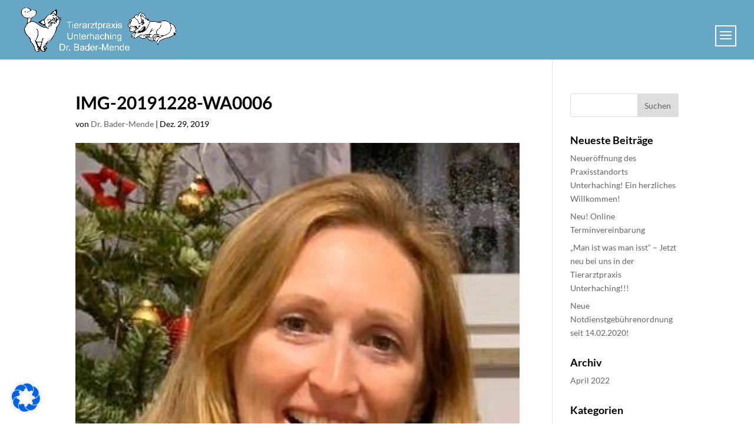

--- FILE ---
content_type: text/css
request_url: https://tierarzt-unterhaching-muenchen.de/wp-content/et-cache/2024/et-divi-dynamic-2024-late.css?ver=1767631856
body_size: 218
content:
@font-face{font-family:FontAwesome;font-style:normal;font-weight:400;font-display:block;src:url(//tierarzt-unterhaching-muenchen.de/wp-content/themes/Divi/core/admin/fonts/fontawesome/fa-regular-400.eot);src:url(//tierarzt-unterhaching-muenchen.de/wp-content/themes/Divi/core/admin/fonts/fontawesome/fa-regular-400.eot?#iefix) format("embedded-opentype"),url(//tierarzt-unterhaching-muenchen.de/wp-content/themes/Divi/core/admin/fonts/fontawesome/fa-regular-400.woff2) format("woff2"),url(//tierarzt-unterhaching-muenchen.de/wp-content/themes/Divi/core/admin/fonts/fontawesome/fa-regular-400.woff) format("woff"),url(//tierarzt-unterhaching-muenchen.de/wp-content/themes/Divi/core/admin/fonts/fontawesome/fa-regular-400.ttf) format("truetype"),url(//tierarzt-unterhaching-muenchen.de/wp-content/themes/Divi/core/admin/fonts/fontawesome/fa-regular-400.svg#fontawesome) format("svg")}@font-face{font-family:FontAwesome;font-style:normal;font-weight:900;font-display:block;src:url(//tierarzt-unterhaching-muenchen.de/wp-content/themes/Divi/core/admin/fonts/fontawesome/fa-solid-900.eot);src:url(//tierarzt-unterhaching-muenchen.de/wp-content/themes/Divi/core/admin/fonts/fontawesome/fa-solid-900.eot?#iefix) format("embedded-opentype"),url(//tierarzt-unterhaching-muenchen.de/wp-content/themes/Divi/core/admin/fonts/fontawesome/fa-solid-900.woff2) format("woff2"),url(//tierarzt-unterhaching-muenchen.de/wp-content/themes/Divi/core/admin/fonts/fontawesome/fa-solid-900.woff) format("woff"),url(//tierarzt-unterhaching-muenchen.de/wp-content/themes/Divi/core/admin/fonts/fontawesome/fa-solid-900.ttf) format("truetype"),url(//tierarzt-unterhaching-muenchen.de/wp-content/themes/Divi/core/admin/fonts/fontawesome/fa-solid-900.svg#fontawesome) format("svg")}@font-face{font-family:FontAwesome;font-style:normal;font-weight:400;font-display:block;src:url(//tierarzt-unterhaching-muenchen.de/wp-content/themes/Divi/core/admin/fonts/fontawesome/fa-brands-400.eot);src:url(//tierarzt-unterhaching-muenchen.de/wp-content/themes/Divi/core/admin/fonts/fontawesome/fa-brands-400.eot?#iefix) format("embedded-opentype"),url(//tierarzt-unterhaching-muenchen.de/wp-content/themes/Divi/core/admin/fonts/fontawesome/fa-brands-400.woff2) format("woff2"),url(//tierarzt-unterhaching-muenchen.de/wp-content/themes/Divi/core/admin/fonts/fontawesome/fa-brands-400.woff) format("woff"),url(//tierarzt-unterhaching-muenchen.de/wp-content/themes/Divi/core/admin/fonts/fontawesome/fa-brands-400.ttf) format("truetype"),url(//tierarzt-unterhaching-muenchen.de/wp-content/themes/Divi/core/admin/fonts/fontawesome/fa-brands-400.svg#fontawesome) format("svg")}

--- FILE ---
content_type: text/css
request_url: https://tierarzt-unterhaching-muenchen.de/wp-content/et-cache/2024/et-divi-dynamic-2024-late.css
body_size: 218
content:
@font-face{font-family:FontAwesome;font-style:normal;font-weight:400;font-display:block;src:url(//tierarzt-unterhaching-muenchen.de/wp-content/themes/Divi/core/admin/fonts/fontawesome/fa-regular-400.eot);src:url(//tierarzt-unterhaching-muenchen.de/wp-content/themes/Divi/core/admin/fonts/fontawesome/fa-regular-400.eot?#iefix) format("embedded-opentype"),url(//tierarzt-unterhaching-muenchen.de/wp-content/themes/Divi/core/admin/fonts/fontawesome/fa-regular-400.woff2) format("woff2"),url(//tierarzt-unterhaching-muenchen.de/wp-content/themes/Divi/core/admin/fonts/fontawesome/fa-regular-400.woff) format("woff"),url(//tierarzt-unterhaching-muenchen.de/wp-content/themes/Divi/core/admin/fonts/fontawesome/fa-regular-400.ttf) format("truetype"),url(//tierarzt-unterhaching-muenchen.de/wp-content/themes/Divi/core/admin/fonts/fontawesome/fa-regular-400.svg#fontawesome) format("svg")}@font-face{font-family:FontAwesome;font-style:normal;font-weight:900;font-display:block;src:url(//tierarzt-unterhaching-muenchen.de/wp-content/themes/Divi/core/admin/fonts/fontawesome/fa-solid-900.eot);src:url(//tierarzt-unterhaching-muenchen.de/wp-content/themes/Divi/core/admin/fonts/fontawesome/fa-solid-900.eot?#iefix) format("embedded-opentype"),url(//tierarzt-unterhaching-muenchen.de/wp-content/themes/Divi/core/admin/fonts/fontawesome/fa-solid-900.woff2) format("woff2"),url(//tierarzt-unterhaching-muenchen.de/wp-content/themes/Divi/core/admin/fonts/fontawesome/fa-solid-900.woff) format("woff"),url(//tierarzt-unterhaching-muenchen.de/wp-content/themes/Divi/core/admin/fonts/fontawesome/fa-solid-900.ttf) format("truetype"),url(//tierarzt-unterhaching-muenchen.de/wp-content/themes/Divi/core/admin/fonts/fontawesome/fa-solid-900.svg#fontawesome) format("svg")}@font-face{font-family:FontAwesome;font-style:normal;font-weight:400;font-display:block;src:url(//tierarzt-unterhaching-muenchen.de/wp-content/themes/Divi/core/admin/fonts/fontawesome/fa-brands-400.eot);src:url(//tierarzt-unterhaching-muenchen.de/wp-content/themes/Divi/core/admin/fonts/fontawesome/fa-brands-400.eot?#iefix) format("embedded-opentype"),url(//tierarzt-unterhaching-muenchen.de/wp-content/themes/Divi/core/admin/fonts/fontawesome/fa-brands-400.woff2) format("woff2"),url(//tierarzt-unterhaching-muenchen.de/wp-content/themes/Divi/core/admin/fonts/fontawesome/fa-brands-400.woff) format("woff"),url(//tierarzt-unterhaching-muenchen.de/wp-content/themes/Divi/core/admin/fonts/fontawesome/fa-brands-400.ttf) format("truetype"),url(//tierarzt-unterhaching-muenchen.de/wp-content/themes/Divi/core/admin/fonts/fontawesome/fa-brands-400.svg#fontawesome) format("svg")}